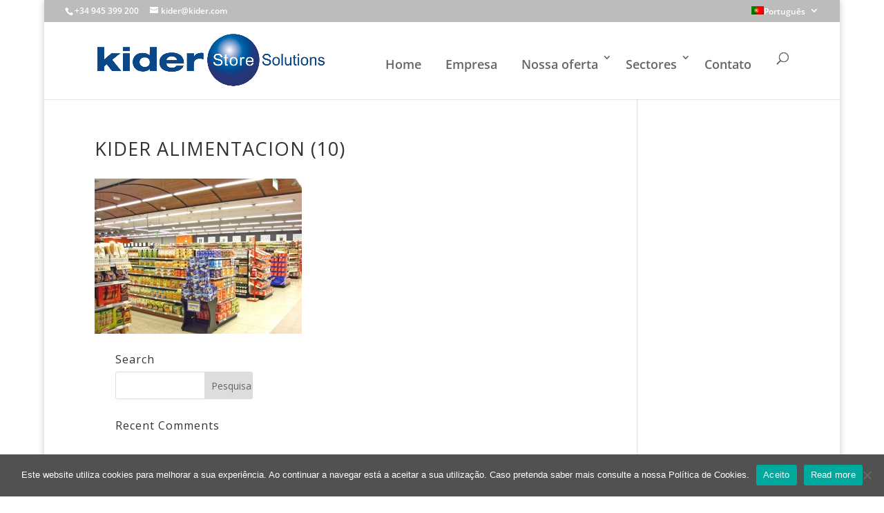

--- FILE ---
content_type: text/html; charset=utf-8
request_url: https://www.google.com/recaptcha/api2/anchor?ar=1&k=6LeLi7oUAAAAAOVMeaZZzLD8cXbPid_0_QEbvWI3&co=aHR0cHM6Ly93d3cua2lkZXIuY29tOjQ0Mw..&hl=en&v=PoyoqOPhxBO7pBk68S4YbpHZ&size=invisible&anchor-ms=20000&execute-ms=30000&cb=5efk4fi22ddp
body_size: 48909
content:
<!DOCTYPE HTML><html dir="ltr" lang="en"><head><meta http-equiv="Content-Type" content="text/html; charset=UTF-8">
<meta http-equiv="X-UA-Compatible" content="IE=edge">
<title>reCAPTCHA</title>
<style type="text/css">
/* cyrillic-ext */
@font-face {
  font-family: 'Roboto';
  font-style: normal;
  font-weight: 400;
  font-stretch: 100%;
  src: url(//fonts.gstatic.com/s/roboto/v48/KFO7CnqEu92Fr1ME7kSn66aGLdTylUAMa3GUBHMdazTgWw.woff2) format('woff2');
  unicode-range: U+0460-052F, U+1C80-1C8A, U+20B4, U+2DE0-2DFF, U+A640-A69F, U+FE2E-FE2F;
}
/* cyrillic */
@font-face {
  font-family: 'Roboto';
  font-style: normal;
  font-weight: 400;
  font-stretch: 100%;
  src: url(//fonts.gstatic.com/s/roboto/v48/KFO7CnqEu92Fr1ME7kSn66aGLdTylUAMa3iUBHMdazTgWw.woff2) format('woff2');
  unicode-range: U+0301, U+0400-045F, U+0490-0491, U+04B0-04B1, U+2116;
}
/* greek-ext */
@font-face {
  font-family: 'Roboto';
  font-style: normal;
  font-weight: 400;
  font-stretch: 100%;
  src: url(//fonts.gstatic.com/s/roboto/v48/KFO7CnqEu92Fr1ME7kSn66aGLdTylUAMa3CUBHMdazTgWw.woff2) format('woff2');
  unicode-range: U+1F00-1FFF;
}
/* greek */
@font-face {
  font-family: 'Roboto';
  font-style: normal;
  font-weight: 400;
  font-stretch: 100%;
  src: url(//fonts.gstatic.com/s/roboto/v48/KFO7CnqEu92Fr1ME7kSn66aGLdTylUAMa3-UBHMdazTgWw.woff2) format('woff2');
  unicode-range: U+0370-0377, U+037A-037F, U+0384-038A, U+038C, U+038E-03A1, U+03A3-03FF;
}
/* math */
@font-face {
  font-family: 'Roboto';
  font-style: normal;
  font-weight: 400;
  font-stretch: 100%;
  src: url(//fonts.gstatic.com/s/roboto/v48/KFO7CnqEu92Fr1ME7kSn66aGLdTylUAMawCUBHMdazTgWw.woff2) format('woff2');
  unicode-range: U+0302-0303, U+0305, U+0307-0308, U+0310, U+0312, U+0315, U+031A, U+0326-0327, U+032C, U+032F-0330, U+0332-0333, U+0338, U+033A, U+0346, U+034D, U+0391-03A1, U+03A3-03A9, U+03B1-03C9, U+03D1, U+03D5-03D6, U+03F0-03F1, U+03F4-03F5, U+2016-2017, U+2034-2038, U+203C, U+2040, U+2043, U+2047, U+2050, U+2057, U+205F, U+2070-2071, U+2074-208E, U+2090-209C, U+20D0-20DC, U+20E1, U+20E5-20EF, U+2100-2112, U+2114-2115, U+2117-2121, U+2123-214F, U+2190, U+2192, U+2194-21AE, U+21B0-21E5, U+21F1-21F2, U+21F4-2211, U+2213-2214, U+2216-22FF, U+2308-230B, U+2310, U+2319, U+231C-2321, U+2336-237A, U+237C, U+2395, U+239B-23B7, U+23D0, U+23DC-23E1, U+2474-2475, U+25AF, U+25B3, U+25B7, U+25BD, U+25C1, U+25CA, U+25CC, U+25FB, U+266D-266F, U+27C0-27FF, U+2900-2AFF, U+2B0E-2B11, U+2B30-2B4C, U+2BFE, U+3030, U+FF5B, U+FF5D, U+1D400-1D7FF, U+1EE00-1EEFF;
}
/* symbols */
@font-face {
  font-family: 'Roboto';
  font-style: normal;
  font-weight: 400;
  font-stretch: 100%;
  src: url(//fonts.gstatic.com/s/roboto/v48/KFO7CnqEu92Fr1ME7kSn66aGLdTylUAMaxKUBHMdazTgWw.woff2) format('woff2');
  unicode-range: U+0001-000C, U+000E-001F, U+007F-009F, U+20DD-20E0, U+20E2-20E4, U+2150-218F, U+2190, U+2192, U+2194-2199, U+21AF, U+21E6-21F0, U+21F3, U+2218-2219, U+2299, U+22C4-22C6, U+2300-243F, U+2440-244A, U+2460-24FF, U+25A0-27BF, U+2800-28FF, U+2921-2922, U+2981, U+29BF, U+29EB, U+2B00-2BFF, U+4DC0-4DFF, U+FFF9-FFFB, U+10140-1018E, U+10190-1019C, U+101A0, U+101D0-101FD, U+102E0-102FB, U+10E60-10E7E, U+1D2C0-1D2D3, U+1D2E0-1D37F, U+1F000-1F0FF, U+1F100-1F1AD, U+1F1E6-1F1FF, U+1F30D-1F30F, U+1F315, U+1F31C, U+1F31E, U+1F320-1F32C, U+1F336, U+1F378, U+1F37D, U+1F382, U+1F393-1F39F, U+1F3A7-1F3A8, U+1F3AC-1F3AF, U+1F3C2, U+1F3C4-1F3C6, U+1F3CA-1F3CE, U+1F3D4-1F3E0, U+1F3ED, U+1F3F1-1F3F3, U+1F3F5-1F3F7, U+1F408, U+1F415, U+1F41F, U+1F426, U+1F43F, U+1F441-1F442, U+1F444, U+1F446-1F449, U+1F44C-1F44E, U+1F453, U+1F46A, U+1F47D, U+1F4A3, U+1F4B0, U+1F4B3, U+1F4B9, U+1F4BB, U+1F4BF, U+1F4C8-1F4CB, U+1F4D6, U+1F4DA, U+1F4DF, U+1F4E3-1F4E6, U+1F4EA-1F4ED, U+1F4F7, U+1F4F9-1F4FB, U+1F4FD-1F4FE, U+1F503, U+1F507-1F50B, U+1F50D, U+1F512-1F513, U+1F53E-1F54A, U+1F54F-1F5FA, U+1F610, U+1F650-1F67F, U+1F687, U+1F68D, U+1F691, U+1F694, U+1F698, U+1F6AD, U+1F6B2, U+1F6B9-1F6BA, U+1F6BC, U+1F6C6-1F6CF, U+1F6D3-1F6D7, U+1F6E0-1F6EA, U+1F6F0-1F6F3, U+1F6F7-1F6FC, U+1F700-1F7FF, U+1F800-1F80B, U+1F810-1F847, U+1F850-1F859, U+1F860-1F887, U+1F890-1F8AD, U+1F8B0-1F8BB, U+1F8C0-1F8C1, U+1F900-1F90B, U+1F93B, U+1F946, U+1F984, U+1F996, U+1F9E9, U+1FA00-1FA6F, U+1FA70-1FA7C, U+1FA80-1FA89, U+1FA8F-1FAC6, U+1FACE-1FADC, U+1FADF-1FAE9, U+1FAF0-1FAF8, U+1FB00-1FBFF;
}
/* vietnamese */
@font-face {
  font-family: 'Roboto';
  font-style: normal;
  font-weight: 400;
  font-stretch: 100%;
  src: url(//fonts.gstatic.com/s/roboto/v48/KFO7CnqEu92Fr1ME7kSn66aGLdTylUAMa3OUBHMdazTgWw.woff2) format('woff2');
  unicode-range: U+0102-0103, U+0110-0111, U+0128-0129, U+0168-0169, U+01A0-01A1, U+01AF-01B0, U+0300-0301, U+0303-0304, U+0308-0309, U+0323, U+0329, U+1EA0-1EF9, U+20AB;
}
/* latin-ext */
@font-face {
  font-family: 'Roboto';
  font-style: normal;
  font-weight: 400;
  font-stretch: 100%;
  src: url(//fonts.gstatic.com/s/roboto/v48/KFO7CnqEu92Fr1ME7kSn66aGLdTylUAMa3KUBHMdazTgWw.woff2) format('woff2');
  unicode-range: U+0100-02BA, U+02BD-02C5, U+02C7-02CC, U+02CE-02D7, U+02DD-02FF, U+0304, U+0308, U+0329, U+1D00-1DBF, U+1E00-1E9F, U+1EF2-1EFF, U+2020, U+20A0-20AB, U+20AD-20C0, U+2113, U+2C60-2C7F, U+A720-A7FF;
}
/* latin */
@font-face {
  font-family: 'Roboto';
  font-style: normal;
  font-weight: 400;
  font-stretch: 100%;
  src: url(//fonts.gstatic.com/s/roboto/v48/KFO7CnqEu92Fr1ME7kSn66aGLdTylUAMa3yUBHMdazQ.woff2) format('woff2');
  unicode-range: U+0000-00FF, U+0131, U+0152-0153, U+02BB-02BC, U+02C6, U+02DA, U+02DC, U+0304, U+0308, U+0329, U+2000-206F, U+20AC, U+2122, U+2191, U+2193, U+2212, U+2215, U+FEFF, U+FFFD;
}
/* cyrillic-ext */
@font-face {
  font-family: 'Roboto';
  font-style: normal;
  font-weight: 500;
  font-stretch: 100%;
  src: url(//fonts.gstatic.com/s/roboto/v48/KFO7CnqEu92Fr1ME7kSn66aGLdTylUAMa3GUBHMdazTgWw.woff2) format('woff2');
  unicode-range: U+0460-052F, U+1C80-1C8A, U+20B4, U+2DE0-2DFF, U+A640-A69F, U+FE2E-FE2F;
}
/* cyrillic */
@font-face {
  font-family: 'Roboto';
  font-style: normal;
  font-weight: 500;
  font-stretch: 100%;
  src: url(//fonts.gstatic.com/s/roboto/v48/KFO7CnqEu92Fr1ME7kSn66aGLdTylUAMa3iUBHMdazTgWw.woff2) format('woff2');
  unicode-range: U+0301, U+0400-045F, U+0490-0491, U+04B0-04B1, U+2116;
}
/* greek-ext */
@font-face {
  font-family: 'Roboto';
  font-style: normal;
  font-weight: 500;
  font-stretch: 100%;
  src: url(//fonts.gstatic.com/s/roboto/v48/KFO7CnqEu92Fr1ME7kSn66aGLdTylUAMa3CUBHMdazTgWw.woff2) format('woff2');
  unicode-range: U+1F00-1FFF;
}
/* greek */
@font-face {
  font-family: 'Roboto';
  font-style: normal;
  font-weight: 500;
  font-stretch: 100%;
  src: url(//fonts.gstatic.com/s/roboto/v48/KFO7CnqEu92Fr1ME7kSn66aGLdTylUAMa3-UBHMdazTgWw.woff2) format('woff2');
  unicode-range: U+0370-0377, U+037A-037F, U+0384-038A, U+038C, U+038E-03A1, U+03A3-03FF;
}
/* math */
@font-face {
  font-family: 'Roboto';
  font-style: normal;
  font-weight: 500;
  font-stretch: 100%;
  src: url(//fonts.gstatic.com/s/roboto/v48/KFO7CnqEu92Fr1ME7kSn66aGLdTylUAMawCUBHMdazTgWw.woff2) format('woff2');
  unicode-range: U+0302-0303, U+0305, U+0307-0308, U+0310, U+0312, U+0315, U+031A, U+0326-0327, U+032C, U+032F-0330, U+0332-0333, U+0338, U+033A, U+0346, U+034D, U+0391-03A1, U+03A3-03A9, U+03B1-03C9, U+03D1, U+03D5-03D6, U+03F0-03F1, U+03F4-03F5, U+2016-2017, U+2034-2038, U+203C, U+2040, U+2043, U+2047, U+2050, U+2057, U+205F, U+2070-2071, U+2074-208E, U+2090-209C, U+20D0-20DC, U+20E1, U+20E5-20EF, U+2100-2112, U+2114-2115, U+2117-2121, U+2123-214F, U+2190, U+2192, U+2194-21AE, U+21B0-21E5, U+21F1-21F2, U+21F4-2211, U+2213-2214, U+2216-22FF, U+2308-230B, U+2310, U+2319, U+231C-2321, U+2336-237A, U+237C, U+2395, U+239B-23B7, U+23D0, U+23DC-23E1, U+2474-2475, U+25AF, U+25B3, U+25B7, U+25BD, U+25C1, U+25CA, U+25CC, U+25FB, U+266D-266F, U+27C0-27FF, U+2900-2AFF, U+2B0E-2B11, U+2B30-2B4C, U+2BFE, U+3030, U+FF5B, U+FF5D, U+1D400-1D7FF, U+1EE00-1EEFF;
}
/* symbols */
@font-face {
  font-family: 'Roboto';
  font-style: normal;
  font-weight: 500;
  font-stretch: 100%;
  src: url(//fonts.gstatic.com/s/roboto/v48/KFO7CnqEu92Fr1ME7kSn66aGLdTylUAMaxKUBHMdazTgWw.woff2) format('woff2');
  unicode-range: U+0001-000C, U+000E-001F, U+007F-009F, U+20DD-20E0, U+20E2-20E4, U+2150-218F, U+2190, U+2192, U+2194-2199, U+21AF, U+21E6-21F0, U+21F3, U+2218-2219, U+2299, U+22C4-22C6, U+2300-243F, U+2440-244A, U+2460-24FF, U+25A0-27BF, U+2800-28FF, U+2921-2922, U+2981, U+29BF, U+29EB, U+2B00-2BFF, U+4DC0-4DFF, U+FFF9-FFFB, U+10140-1018E, U+10190-1019C, U+101A0, U+101D0-101FD, U+102E0-102FB, U+10E60-10E7E, U+1D2C0-1D2D3, U+1D2E0-1D37F, U+1F000-1F0FF, U+1F100-1F1AD, U+1F1E6-1F1FF, U+1F30D-1F30F, U+1F315, U+1F31C, U+1F31E, U+1F320-1F32C, U+1F336, U+1F378, U+1F37D, U+1F382, U+1F393-1F39F, U+1F3A7-1F3A8, U+1F3AC-1F3AF, U+1F3C2, U+1F3C4-1F3C6, U+1F3CA-1F3CE, U+1F3D4-1F3E0, U+1F3ED, U+1F3F1-1F3F3, U+1F3F5-1F3F7, U+1F408, U+1F415, U+1F41F, U+1F426, U+1F43F, U+1F441-1F442, U+1F444, U+1F446-1F449, U+1F44C-1F44E, U+1F453, U+1F46A, U+1F47D, U+1F4A3, U+1F4B0, U+1F4B3, U+1F4B9, U+1F4BB, U+1F4BF, U+1F4C8-1F4CB, U+1F4D6, U+1F4DA, U+1F4DF, U+1F4E3-1F4E6, U+1F4EA-1F4ED, U+1F4F7, U+1F4F9-1F4FB, U+1F4FD-1F4FE, U+1F503, U+1F507-1F50B, U+1F50D, U+1F512-1F513, U+1F53E-1F54A, U+1F54F-1F5FA, U+1F610, U+1F650-1F67F, U+1F687, U+1F68D, U+1F691, U+1F694, U+1F698, U+1F6AD, U+1F6B2, U+1F6B9-1F6BA, U+1F6BC, U+1F6C6-1F6CF, U+1F6D3-1F6D7, U+1F6E0-1F6EA, U+1F6F0-1F6F3, U+1F6F7-1F6FC, U+1F700-1F7FF, U+1F800-1F80B, U+1F810-1F847, U+1F850-1F859, U+1F860-1F887, U+1F890-1F8AD, U+1F8B0-1F8BB, U+1F8C0-1F8C1, U+1F900-1F90B, U+1F93B, U+1F946, U+1F984, U+1F996, U+1F9E9, U+1FA00-1FA6F, U+1FA70-1FA7C, U+1FA80-1FA89, U+1FA8F-1FAC6, U+1FACE-1FADC, U+1FADF-1FAE9, U+1FAF0-1FAF8, U+1FB00-1FBFF;
}
/* vietnamese */
@font-face {
  font-family: 'Roboto';
  font-style: normal;
  font-weight: 500;
  font-stretch: 100%;
  src: url(//fonts.gstatic.com/s/roboto/v48/KFO7CnqEu92Fr1ME7kSn66aGLdTylUAMa3OUBHMdazTgWw.woff2) format('woff2');
  unicode-range: U+0102-0103, U+0110-0111, U+0128-0129, U+0168-0169, U+01A0-01A1, U+01AF-01B0, U+0300-0301, U+0303-0304, U+0308-0309, U+0323, U+0329, U+1EA0-1EF9, U+20AB;
}
/* latin-ext */
@font-face {
  font-family: 'Roboto';
  font-style: normal;
  font-weight: 500;
  font-stretch: 100%;
  src: url(//fonts.gstatic.com/s/roboto/v48/KFO7CnqEu92Fr1ME7kSn66aGLdTylUAMa3KUBHMdazTgWw.woff2) format('woff2');
  unicode-range: U+0100-02BA, U+02BD-02C5, U+02C7-02CC, U+02CE-02D7, U+02DD-02FF, U+0304, U+0308, U+0329, U+1D00-1DBF, U+1E00-1E9F, U+1EF2-1EFF, U+2020, U+20A0-20AB, U+20AD-20C0, U+2113, U+2C60-2C7F, U+A720-A7FF;
}
/* latin */
@font-face {
  font-family: 'Roboto';
  font-style: normal;
  font-weight: 500;
  font-stretch: 100%;
  src: url(//fonts.gstatic.com/s/roboto/v48/KFO7CnqEu92Fr1ME7kSn66aGLdTylUAMa3yUBHMdazQ.woff2) format('woff2');
  unicode-range: U+0000-00FF, U+0131, U+0152-0153, U+02BB-02BC, U+02C6, U+02DA, U+02DC, U+0304, U+0308, U+0329, U+2000-206F, U+20AC, U+2122, U+2191, U+2193, U+2212, U+2215, U+FEFF, U+FFFD;
}
/* cyrillic-ext */
@font-face {
  font-family: 'Roboto';
  font-style: normal;
  font-weight: 900;
  font-stretch: 100%;
  src: url(//fonts.gstatic.com/s/roboto/v48/KFO7CnqEu92Fr1ME7kSn66aGLdTylUAMa3GUBHMdazTgWw.woff2) format('woff2');
  unicode-range: U+0460-052F, U+1C80-1C8A, U+20B4, U+2DE0-2DFF, U+A640-A69F, U+FE2E-FE2F;
}
/* cyrillic */
@font-face {
  font-family: 'Roboto';
  font-style: normal;
  font-weight: 900;
  font-stretch: 100%;
  src: url(//fonts.gstatic.com/s/roboto/v48/KFO7CnqEu92Fr1ME7kSn66aGLdTylUAMa3iUBHMdazTgWw.woff2) format('woff2');
  unicode-range: U+0301, U+0400-045F, U+0490-0491, U+04B0-04B1, U+2116;
}
/* greek-ext */
@font-face {
  font-family: 'Roboto';
  font-style: normal;
  font-weight: 900;
  font-stretch: 100%;
  src: url(//fonts.gstatic.com/s/roboto/v48/KFO7CnqEu92Fr1ME7kSn66aGLdTylUAMa3CUBHMdazTgWw.woff2) format('woff2');
  unicode-range: U+1F00-1FFF;
}
/* greek */
@font-face {
  font-family: 'Roboto';
  font-style: normal;
  font-weight: 900;
  font-stretch: 100%;
  src: url(//fonts.gstatic.com/s/roboto/v48/KFO7CnqEu92Fr1ME7kSn66aGLdTylUAMa3-UBHMdazTgWw.woff2) format('woff2');
  unicode-range: U+0370-0377, U+037A-037F, U+0384-038A, U+038C, U+038E-03A1, U+03A3-03FF;
}
/* math */
@font-face {
  font-family: 'Roboto';
  font-style: normal;
  font-weight: 900;
  font-stretch: 100%;
  src: url(//fonts.gstatic.com/s/roboto/v48/KFO7CnqEu92Fr1ME7kSn66aGLdTylUAMawCUBHMdazTgWw.woff2) format('woff2');
  unicode-range: U+0302-0303, U+0305, U+0307-0308, U+0310, U+0312, U+0315, U+031A, U+0326-0327, U+032C, U+032F-0330, U+0332-0333, U+0338, U+033A, U+0346, U+034D, U+0391-03A1, U+03A3-03A9, U+03B1-03C9, U+03D1, U+03D5-03D6, U+03F0-03F1, U+03F4-03F5, U+2016-2017, U+2034-2038, U+203C, U+2040, U+2043, U+2047, U+2050, U+2057, U+205F, U+2070-2071, U+2074-208E, U+2090-209C, U+20D0-20DC, U+20E1, U+20E5-20EF, U+2100-2112, U+2114-2115, U+2117-2121, U+2123-214F, U+2190, U+2192, U+2194-21AE, U+21B0-21E5, U+21F1-21F2, U+21F4-2211, U+2213-2214, U+2216-22FF, U+2308-230B, U+2310, U+2319, U+231C-2321, U+2336-237A, U+237C, U+2395, U+239B-23B7, U+23D0, U+23DC-23E1, U+2474-2475, U+25AF, U+25B3, U+25B7, U+25BD, U+25C1, U+25CA, U+25CC, U+25FB, U+266D-266F, U+27C0-27FF, U+2900-2AFF, U+2B0E-2B11, U+2B30-2B4C, U+2BFE, U+3030, U+FF5B, U+FF5D, U+1D400-1D7FF, U+1EE00-1EEFF;
}
/* symbols */
@font-face {
  font-family: 'Roboto';
  font-style: normal;
  font-weight: 900;
  font-stretch: 100%;
  src: url(//fonts.gstatic.com/s/roboto/v48/KFO7CnqEu92Fr1ME7kSn66aGLdTylUAMaxKUBHMdazTgWw.woff2) format('woff2');
  unicode-range: U+0001-000C, U+000E-001F, U+007F-009F, U+20DD-20E0, U+20E2-20E4, U+2150-218F, U+2190, U+2192, U+2194-2199, U+21AF, U+21E6-21F0, U+21F3, U+2218-2219, U+2299, U+22C4-22C6, U+2300-243F, U+2440-244A, U+2460-24FF, U+25A0-27BF, U+2800-28FF, U+2921-2922, U+2981, U+29BF, U+29EB, U+2B00-2BFF, U+4DC0-4DFF, U+FFF9-FFFB, U+10140-1018E, U+10190-1019C, U+101A0, U+101D0-101FD, U+102E0-102FB, U+10E60-10E7E, U+1D2C0-1D2D3, U+1D2E0-1D37F, U+1F000-1F0FF, U+1F100-1F1AD, U+1F1E6-1F1FF, U+1F30D-1F30F, U+1F315, U+1F31C, U+1F31E, U+1F320-1F32C, U+1F336, U+1F378, U+1F37D, U+1F382, U+1F393-1F39F, U+1F3A7-1F3A8, U+1F3AC-1F3AF, U+1F3C2, U+1F3C4-1F3C6, U+1F3CA-1F3CE, U+1F3D4-1F3E0, U+1F3ED, U+1F3F1-1F3F3, U+1F3F5-1F3F7, U+1F408, U+1F415, U+1F41F, U+1F426, U+1F43F, U+1F441-1F442, U+1F444, U+1F446-1F449, U+1F44C-1F44E, U+1F453, U+1F46A, U+1F47D, U+1F4A3, U+1F4B0, U+1F4B3, U+1F4B9, U+1F4BB, U+1F4BF, U+1F4C8-1F4CB, U+1F4D6, U+1F4DA, U+1F4DF, U+1F4E3-1F4E6, U+1F4EA-1F4ED, U+1F4F7, U+1F4F9-1F4FB, U+1F4FD-1F4FE, U+1F503, U+1F507-1F50B, U+1F50D, U+1F512-1F513, U+1F53E-1F54A, U+1F54F-1F5FA, U+1F610, U+1F650-1F67F, U+1F687, U+1F68D, U+1F691, U+1F694, U+1F698, U+1F6AD, U+1F6B2, U+1F6B9-1F6BA, U+1F6BC, U+1F6C6-1F6CF, U+1F6D3-1F6D7, U+1F6E0-1F6EA, U+1F6F0-1F6F3, U+1F6F7-1F6FC, U+1F700-1F7FF, U+1F800-1F80B, U+1F810-1F847, U+1F850-1F859, U+1F860-1F887, U+1F890-1F8AD, U+1F8B0-1F8BB, U+1F8C0-1F8C1, U+1F900-1F90B, U+1F93B, U+1F946, U+1F984, U+1F996, U+1F9E9, U+1FA00-1FA6F, U+1FA70-1FA7C, U+1FA80-1FA89, U+1FA8F-1FAC6, U+1FACE-1FADC, U+1FADF-1FAE9, U+1FAF0-1FAF8, U+1FB00-1FBFF;
}
/* vietnamese */
@font-face {
  font-family: 'Roboto';
  font-style: normal;
  font-weight: 900;
  font-stretch: 100%;
  src: url(//fonts.gstatic.com/s/roboto/v48/KFO7CnqEu92Fr1ME7kSn66aGLdTylUAMa3OUBHMdazTgWw.woff2) format('woff2');
  unicode-range: U+0102-0103, U+0110-0111, U+0128-0129, U+0168-0169, U+01A0-01A1, U+01AF-01B0, U+0300-0301, U+0303-0304, U+0308-0309, U+0323, U+0329, U+1EA0-1EF9, U+20AB;
}
/* latin-ext */
@font-face {
  font-family: 'Roboto';
  font-style: normal;
  font-weight: 900;
  font-stretch: 100%;
  src: url(//fonts.gstatic.com/s/roboto/v48/KFO7CnqEu92Fr1ME7kSn66aGLdTylUAMa3KUBHMdazTgWw.woff2) format('woff2');
  unicode-range: U+0100-02BA, U+02BD-02C5, U+02C7-02CC, U+02CE-02D7, U+02DD-02FF, U+0304, U+0308, U+0329, U+1D00-1DBF, U+1E00-1E9F, U+1EF2-1EFF, U+2020, U+20A0-20AB, U+20AD-20C0, U+2113, U+2C60-2C7F, U+A720-A7FF;
}
/* latin */
@font-face {
  font-family: 'Roboto';
  font-style: normal;
  font-weight: 900;
  font-stretch: 100%;
  src: url(//fonts.gstatic.com/s/roboto/v48/KFO7CnqEu92Fr1ME7kSn66aGLdTylUAMa3yUBHMdazQ.woff2) format('woff2');
  unicode-range: U+0000-00FF, U+0131, U+0152-0153, U+02BB-02BC, U+02C6, U+02DA, U+02DC, U+0304, U+0308, U+0329, U+2000-206F, U+20AC, U+2122, U+2191, U+2193, U+2212, U+2215, U+FEFF, U+FFFD;
}

</style>
<link rel="stylesheet" type="text/css" href="https://www.gstatic.com/recaptcha/releases/PoyoqOPhxBO7pBk68S4YbpHZ/styles__ltr.css">
<script nonce="XuGeS5-HgrgSp4-5td3m8A" type="text/javascript">window['__recaptcha_api'] = 'https://www.google.com/recaptcha/api2/';</script>
<script type="text/javascript" src="https://www.gstatic.com/recaptcha/releases/PoyoqOPhxBO7pBk68S4YbpHZ/recaptcha__en.js" nonce="XuGeS5-HgrgSp4-5td3m8A">
      
    </script></head>
<body><div id="rc-anchor-alert" class="rc-anchor-alert"></div>
<input type="hidden" id="recaptcha-token" value="[base64]">
<script type="text/javascript" nonce="XuGeS5-HgrgSp4-5td3m8A">
      recaptcha.anchor.Main.init("[\x22ainput\x22,[\x22bgdata\x22,\x22\x22,\[base64]/[base64]/[base64]/KE4oMTI0LHYsdi5HKSxMWihsLHYpKTpOKDEyNCx2LGwpLFYpLHYpLFQpKSxGKDE3MSx2KX0scjc9ZnVuY3Rpb24obCl7cmV0dXJuIGx9LEM9ZnVuY3Rpb24obCxWLHYpe04odixsLFYpLFZbYWtdPTI3OTZ9LG49ZnVuY3Rpb24obCxWKXtWLlg9KChWLlg/[base64]/[base64]/[base64]/[base64]/[base64]/[base64]/[base64]/[base64]/[base64]/[base64]/[base64]\\u003d\x22,\[base64]\\u003d\x22,\x22wrN4H8Khwp/CrhMcVsOJw7EzwqDDjQbCmsOSPcKlE8ObE0/DsTrCmMOKw7zCqC4wecOow7jCl8O2KXXDusOrwrYDwpjDlsODEsOSw6jCtsKXwqXCrMO8w47Cq8OHZ8Oow6/Dr1J2IkHChMK5w5TDosOoMSY1EcKlZkx9wr8ww6rDtcOGwrPCo2jCpVIDw6lPM8KaLsO6QMKLwqkAw7bDsVAaw7lMw6/CvsKvw6oUw7ZbwqbDjsKLWjgywrRzPMKJbsOvdMOQeDTDnSg5SsOxwqbCnsO9wr0ZwowYwrBWwqF+wrUVRUfDhiFjUinCp8KKw5EjAsOXwroGw5rCszbCtRNbw4nCuMOHwrk7w4ckMMOMwps8NVNHc8KxSBzDuSLCp8Omwr5Kwp1kwr7CuUjCsisuTkA4IsO/[base64]/CuMOSKRrCmsK8HMKawr/CqFhAQcK9I8O/QsKhGsOow6jCgF/CgMKeYnUFwrpzC8O9BW0TJ8KzM8O1w5rDt8Kmw4HCpcOYF8KQbBJBw6jCvMKJw6hswpbDh3LCgsOcwrHCt1nCmy7DtFwNw5XCr0V8w7PCsRzDonh7wqfDgHnDnMOYcF/CncO3wqVja8K5MnArEsKmw659w53Dv8KJw5jCgTQrb8O0w7HDlcKJwqxCwroxVMKNSVXDr1DDuMKXwp/Cv8K6wpZVwoXDsG/CsBvCmMK+w5BqRHFIS2HCln7CiwPCscKpwqHDucORDsORVMOzwpkEO8KLwoBlw5tlwpBLwpJ6K8OOw4DCkjHCv8KHcWc+JcKFwobDiQdNwpNKccKTEsOTbyzCkUBMMEPCjTR/w4Y8UcKuA8Kyw5zDqX3CvgLDpMKrRMO1wrDCtUTCkkzCoHbCjSpKLMKcwr/CjA8FwqFPw4DCl0dQC0wqFDArwpzDswPDlcOHWi3CqcOeSCRWwqItwolawp9wwojDlkwZw5/DvgHCj8OfJFvCoAIDwqjChAgLJ1TCrREwYMOqUkbCkFg7w4rDusKawpgDZWXCgUMbDsKwC8O/wrPDohTCqHvDr8O4VMKfw6TChcOrw4Z/BQ/Dk8KOWsKxw6Z1NMONw6QGwqrCi8K6AMKPw5UGw5slb8O9ZFDCo8OBwo9Tw5zCgsK0w6nDl8OPKRXDjsKqLwvCtWDCuVbChMKHw7UyasOXRnhPGwl4N38jw4PCsRc8w7LDumvDg8Oiwo8tw77Cq34xNxnDqHsRCUPDpQgrw5oOBy3CtcOZwo/[base64]/Ck2HDucO3w61HLyDDsMKJwpEMch/DrMOmL8Omd8OHw7Mkw7IjAjPDhMOnC8KzI8Ogdj3DtU9swoXCrMOeFh3Dt2DCkXRew7XCtnJCe8OxYsOTw6PCnwU1wq3ClR7CtljCnT7DsVDCvCfDscKcwpYXUsKsfHzCqBfCscO8f8OucnLCuW7CvmfDvQjCr8OjKwl7wqxRw5fDgcO6w4/DlTLDusOewq/CjsKjfynDojzDkcK3IcK+VMOTWMK3dcKSw4/DssODw70dfAPCnxTCoMKHbsKdwrnCosO8NlwFccOjw7pgUTgFwo5PGhfCmsOPMcKJw4M6RsK9w74Nw53DlsKww7HDs8KOwqXDrsOUF2fCqQZ8wpvCkyHDqibCuMKsWsKSw4JLfcKYw4dJLcOjw6h1IWcOw7gUwrTCj8KMwrbDs8OHR08pTMO2w7/CmHTClsKFX8KfwobCsMO/w7fChSbDi8ORwpVEKMO6B14LGsOnKULDtV45SsOYNMK5wrZUP8O5wpzCmRkqAkoFw5ALwqrDk8OUworCtsK4VyFlT8KPw50mwoDCjFJ7V8KrwqHCmMOzNzBcO8OCw4l0wpLCuMKrA3jCs3rCpMK2w4dkw5LDqsKjZsK7FC3DksOqPmPCmcO/wrHCk8Kwwphvw7PCp8KuS8KHS8KHQlrDjcO8ZcKbwqwwQARew57DlsOwMkMQO8Ojw4w5wrbChcOhCsOQw6URw5opX2dgw7Fsw5RnAhlGw78Mwp7Cs8KXwqrCs8OPMhrDqmHDqcOkw4MGwrpxwrw/w6s1w457wr3Dm8OtQ8KnScOSXEsLwqjDhMKkw5bCqsOBwr5Uw77CscOSZQACEcKzJsODMGkNwqDDicOfEsOFQBAHw63CiEHCs0RND8KWeQ8cwqbDksKNw4jDkWRewrs/[base64]/Cv8OzUMKiwqkPwq/CosKhQTfCjVdYWMK1wq7CoD7CuUAdQWDDqMKWY1DCvGbCqcOBBG0aHnnDpzbCjsKeWzTDjU/[base64]/DqiHCocOADMOYwpgoOn7Ci8KxS8ODUsOVfcOmc8KpCsK9wr3Dtmluw6d7Rmcdwot5wpIUGVsEIMOQD8OSw5/[base64]/Dj8KzWMKDLwklw7MnwojCn8OaP8Oewp/Ct8KLwqPCviAMFsKZw64cQjhDwrLCsx/DliTCtMO9cEzCoDnCrcKmVz9cQDY5UsK4w6tHwoNyJQ3DnzEyw5LCoiETwqXChgrCs8OGaRNLw4A2LGp8w6BxdcKHXsK2w6MsJsO8GijCl3xNFDHDocOVA8KUcE41dCDCrMOXbl/DriHClyTCq0M7wpDCucKyIMOyw5XDmcOkw5LDhGwGw6LCrQDDkgXCrSgkw5IDw4jDgsOSw67DrcONZ8O5w5nDnsOmwrnCvmV5ajXClMKBScOAwp5yZSQ5w5FQTWTDvMOawrLDusO3L1bCvBDDnEjCvsOEwrouYgTDsMOowq95w7PDj3gmFsK/w4EiNDvDjnhcwr3Cl8OYIMKrW8KBwpsHZ8K+wqLDr8OQw5w1TsKrw6zDjx1pQ8KewpvCtVPCncOTCX1OYsO4P8Ojw55lKMOUwoJ2R2Riw64jwph5w6TCihzDtMKSNmt4wpQcw7YiwoUew6JAJ8KpTcO+esOXwoA8w74iwq/DpkNlwoxrw5vCnQ3CoWkpehY5w4VRdMKhwr/CpcOowr7DkMK+w40XwrNowohSw4Akwp3Din7DgcKNOMKzOnxlTMOzwrhpXsK7CQh9P8O/[base64]/DhCDDkVbCvlotLMOBPsKqw6nDiMKHUx7DlsKSQ3rDg8OzK8OIDQMHNsOTwoLDgsKTwr3CmFLDmsO7OcK1w6zDlcKNQcKZQMKww4ZeCmtGw4/Cm3/CpsOERVDDiFrCqWgew4XDtSpUI8KHwpnCgGzCuTdLw59MwqbClXDDpAfDl37CscKyAMO8wpJETsKgKAjDpcOdw5nDq30qIcOQwqjDjl7Cun1IFcKjTE3CncKfehvDsDrDisKZTMOvwoh1Qn/CkyvDuRFZw4LDumPDusOYwrQADzhdbiJgdV0nE8O0w44ofnLDkMOEw5XDjcOFw6fDl37CvsKtw4TDhMOlw5kXS1zDoG8mw4/[base64]/S3bCpcODw4ppw5wjwpoHwqjCjz8USCNADh9KRcOlU8O3VMK/wqbCosKKaMO5w65pwqNCw5tsGATCqhIwTSPCvgjCl8K3wqjDhS9RRMKkw6/[base64]/wr3DkV/DqEDDhcO0w6XCl18ce2sMwpNcOk/DhVXCmzRmY3w2G8KkK8O4woHCnlMoAhLCm8Ksw6TDrAPDksKiw6/CpzFvw45hWsOGGQ9Kd8OnccO4wr3ClQHCokooKm7CksKwMU1ienpJw6TDgMOqMMOAw4kHw4YTIXJiZ8K/RsKgw4zDgsKsG8Kwwpo3woDDuQzDpcOUw5rDkFoMw6U1wrzDqsK+BXIIBcOgJsK/V8O5wr57w5cNKiHDulF/DcO3wpEdw4PDmRXCjCvCszDCuMOWwpXCssOdfzkbWsOhw4LDqMOhw77Cj8OKFD/DjHHDh8KsJMOHw7Qiwo/Cv8Oaw51YwqpgJAAvw4HDj8KNEcOCw6t+wqDDr2rCsQvCsMOMw6/Dg8O+IMK+wo01wrPChcOPwo51wpfDggPDii3Dh0o4wqvCqGrCnyRGR8KrTMOZw71Lw7XDtsOfScKgIkN1JcK+wqDDnsOZw7zDj8KMw57CvcOkZ8KuZz/Dk3bDqsOwwrfCoMKlw5zCisONI8Ogw401dk9pe17CsMKkPMKVw64vw7Nbw5TCgcK1w6kiw7nDnsK1VMKZw4V/w4dmNsOTUhnCvnbCsWJvw4jChcKjHgPCsVUbGm3CncKyRsKMwpcew4/Dh8OvOAhLIcObGnJoRMOMUWPCuAhrw4XCi0tSwp/CmDvCtiEXwpgmwrHDncOawr3Cl0kCW8ORQ8K7cj8ffmrDjlTCqMKQwpzDthkyw5DCicKQO8KdPcKTRsOAw6rDhWvCj8O3w55sw4c0wqbCsCHCkww4DMONw5zCvsKSwrskasO/wr/[base64]/DqMO1IiZBaMKsw7MswpnDpcOBDcKyw5XCvMKNw45kUFlUwprCnQbCv8Kfw6jCh8KHLMO2wo3CvD8ww7DCtH0SwrfCinEzwo0mwpvDlF1twq19w63CksOcZxHDrEXCpQ3CjQ0Ww5rDn1HDhjDDukLDqcK/wpDCi2A5ScKdwp/[base64]/DtsK5TcKnBV3CogTDvxPDvGHDvsO4wpbDrcOww4vCtQRAPyNwXMOhw47CujgJwoMRWFTDsiPDgsKhwrTDlSrCiGrCmcKgwqLCgcK/w5TCliM0fMK7UMKUM2vCixnDvz/Dk8OeRGnCqDsYw79Iw7DDssKTLH1uwqAZw4HCgT3DnHvDt03DrsOHA13CpTQJZ04tw5k5w4fDnMK1Iwlmw4RlNGw+OUg3LGDDu8K7wrHDsQ/DpkVWNTxGwqjDq1LDvxvCmsK2B1zDq8KEYhrCg8KBNj1YPjdqN3NhPRbDoD1Nw6xOwq4PMsOlXMKcwqjDuhZPb8OVaGDCvcKKwq/CncO5wqrDscOsw5/Dl1/DtsOjFMKzwrNsw6PCoHXDmn3DrksMw7dMVcOnPEvDg8Kjw4xFXMK5NkXCpSk2w4/[base64]/[base64]/Ct18Ow53Cr2PDq8Olw4BETcKOaMOXw6/[base64]/bsKHIjDDnF0LEMKnTMOlwpjDnmxVCsObwphGEwXDu8O9wqXDgcO8PElpwqLChH/DuAETw6okw4llwrrCkkMswp4owpRhw4LCjMKxwpcbNQ9NPXVyNHnCuEPCkcOawqk6w6NID8OewoxhRDVbw5Ebw7HDnMKpwpxIBX3DucK2AMO9dcKuw4rClcO3F2fCsT4xYcK1PcOiw5PCm2gmDSYlBMOOV8KlNcKjwoZqwrXCj8KPMznCrsKiwq10wr9Jw5/[base64]/[base64]/[base64]/DvTDCmcKVw4bDo3NQQcKrfcOzbk1KZMO6wqcMwr0wUWvDncOFUXh2O8KnwrLCtQN5w6tJLnsxbBfCtSbCpMO1w47DtcOMFQnDkMKIw7/[base64]/[base64]/DpsOYw53DlkpldHbCrQgWw6vDh8O8HSjCrsORT8KWRsO4wq/CnyBpwqzClBYoE17DtcOqb1ANaBN4wrRfw4JHM8KIdsKadisfOxnDuMKUcAwjwpQ/[base64]/w4xyIEnDtcK0wq3CgEopNcK1OcKnw5UAw6h1JcKyDWfDqDBMZsOew6xPwrZHTGZWwoAyMmDCoDjChMOBw5t1ScO6Z0nDvsOkw57CvgDDqcOGw5nCuMOTVsO/IWvCm8Kgw6PCsiQHZn3DuG/DnTvCo8KFaUdZZMKQeMO5F2xiIBIyw5Jveg/Dn2lTGjltAcOXQQfCicOGwoPDrnQbEsO9VSfCvzzDksKqP0IbwoNMc1jCnUIfw43DiRjDscKGezXCisOCwpklFsOcWMKhWDXDkzsswoLDlQHDucK+w6rCk8O8Okl5wqhjw6k5BcKbEsOgwqnCh31Pw5PCrTVXw7zDql3DtlUwwrg/ScOpUcKIwo42ARfDtgxEHcKXDjfCisK9w58ewqBCw799wpzCiMOTwpDChwTDiCxJEsKCFmFSTmTDhkpEwovCvg7CrMOuHi8pw4pgLkBHw6zCscOjOmzCsXgoE8OBF8KBSMKISMO+wrdcw6fCoCs5b3XDkyHDiiTCgUsYCsO/woBqJ8OpEn4Qwp/Dm8KzFXFrV8KEFcK5wrbDtTjCilp3Mnp8woDCk1jDuGLCnXZcLSBkwrPCk3TDqcO8w7Ahw4d9WmBZw7A8THhzKsOEw4A6w4tCw5FwwqzDmcK/wozDhyPDuB/DnMKJT2V2SmzDgsKPwqnCikXCoHJ8XDvCjcKrR8O0w49hQMKFw63DtMKRBsKOVMKEwpsTw4RHw5lCwpTCvE3CkGUUT8OQw5Z5w7xKC1RHwoQHwqvDosKow67Dk1h9acKCw4LClXROwpbDpMOsbsOLalXCiiHDjg/CtsKKFGvDvMOoTsOzw6lpdg4dRA7DmcOFaCzDsmkjBBtaPRbCgWPDuMKJMsO3PcKBd0PDpCrCrCrDqlttwo0BYsKRYcO7wrPDiUk6DVTCssKqPDNEwrV4w79+wqhjH3U/w64eMU7DoBjCrVhewp/ClsKTwoBpw5LDosOmQngvX8KzXcOSwoQ9ZMOMw5QFC1Icw47CiSx+aMKJWsKfGsONwp4qU8KLw5XCjwknNzkme8OVA8KVw78hd2fDtFYGC8OJwqbCmXvCimdnwo3DkVvClMKdw7fCmSMJVSVdBMOjw7wbH8K1woTDjcKIwqHDjgMOw55fYnxLRsOvw6/CkWJtZsK+wrzCgV1mB2vDiz4LTMOmD8KsazfDr8OIVsKTwrEwwqHDlRXDqwJLPgIcEnnDq8OAHE7Dp8KLNMKQLG59HsK1w5dCZcK8w5Jfw5HCvh/CosKRckPCnRzDsXrDrMKrw51uRMKKwqXDqsO/BsObwofDlcOvw7J7wq7DucO2IhY1w5bDpksYaBfCh8OLJ8KmDAcMYsKnFsK5FAQ+w50tQTzCig3DvlPCmsKZHsOUDsK3w4lndBNYw5NEQcK1V1A/cRrDnMK1w6wRSn1PwoQbw6PChRbDgMOFw7XDnGQFLSYBVUAUw4k1wpJaw4UkAMORQMOTdcKxWmA/[base64]/DtC3DtVxzYMKpEMOFKEVTJMKqWMOWwoJEB8OfUyfDr8ODw4zDucOONWrDoEMsUMKeJ3fDlcOIw68sw7RmPh0BGsKxC8Kzw4/CncOjw5HDiMO0w73ChVfDgcKcw5wEFi/[base64]/CoSDDmXdVwpgbXgAlwpM8wql5TAjCtCJXUcOawowNw6rDjsOzGcKjPMKnw7zDuMO+AEZEw67DqsK6w601wpHCtkDCgcO2wohDwpFIwo/Do8OVw7Y+Tx/CoXg2wqIcw6nDqMObwqVLGXdVwoxgw7HDqTvCu8Oiw6Y/[base64]/[base64]/[base64]/fMKDw71yw7zCksKvwpfCsMKtw7bCmRfCmx/CtcKIIA47TyhmwrPCn1fDiBrCt3DCjMK5w71Hwp8fwpINRGhLLwbDsgp2w7AAw60PwoTDkwTCgCXCrMKvT3dQw6/DpMKYw7zCgQLCvsKFV8OMw7hrwrwYfz1yesK+w4HDvcOxw4DCp8O1J8OxQjjCuzhhwpzCmsOqbcKowrsswql/JsOrw7JKRynCgMOWw7JKY8KfOQbCgcOpViwdfVcJYFnDp3pnExvCq8OaNRNzf8OZCcKJw5jChzHDr8KVwrdEwoXCvU7DvsKKGX7CpcO4acKvDnXDgW7DuWVBwqo1w495wpjDiH7CicO3BXLCisOVQ2/DqQzCjlsew77CnzEmwphyw5/CoWh1wqspM8O2DMKQwrzCjwgOw7bCqsO9UsOAwp9bw54wwq/CtAU+ExfCl1/CqsKLw4jCh1rDtloXcg4LHsKrwrNCwo3DoMKRwpfDhVnCuS8uwo5dV8Kgwr7Dj8KFw6vCgjs2wrZ3NsKWwqnCt8OBWEElw5oKE8O2XsKVw5o5aRDChEEPw5PCtcKcW1sEdy/CucKDBcO3wqfDhsKjN8Kzw6wGFcOoVBjDtWLDssK1UsOKw7zCnsKawrwwQGMrw5hMbxLDosOuw4VLPCrDhDHCusK5wp1HXTQjw67Csxs5wqsBeg3DuMOqwpjCh0dKw7B4w4LCiR/DiClEw5TDhDfDicK4w71EScK3w7/[base64]/c18dwo0QXmIFwoBIwr9GEsOTHsOIw4dnXVnDs1LCiRgdwp/DqsKrwpsVRsKAw43DsxnDsDPCs0laDcKYw5jCjwDCtcOHH8K6ecKVw688w6JtI3lFKk3Ct8O1FhTCnsO0w5HCncKxZ0ApTMK2w6gNw5XCi1xUPiVKwrsvwpEhJn1wQMO9w6NJY37Cjk7CkC8cwpfDisOrwrwPw5TDmBIUw6HCrMKlb8OvI2R/cHUww67Dky/DmGtJfQzDocODccKTw6QCw4xEG8KywovDiETDrzJkwp8JSMKWb8Otw47DklpUwpsmYTDDscO0w4TDgELDtcK1w7hZw7IUNFHClk8mclvDj0XCusKKDsKLLMKTwoXCqMO8wp5TA8ODwoNwckvDp8K8DgzCpB0aLVnDu8Odw4jDtcKPwoB/wpnCqMOZw7pcw4Buw6AAwozCmR9Uw78qwrdSw6szJcOuU8KxOcOjw48XHcO7wo9nDsKuw6BKwo1TwpFEw7vCg8OiCMOmw67CqxccwrpEw5QUQSpWw6HDnMK6wpzDvB7CpcOdYMKZw6EQB8ODwqZTDH7ChMOpwoXCoTzCuMK/[base64]/w6HDs1DDkcKHTcKZw4fCqMKGIh99w4zChHXDmBPDqXZJTcOiMVsrOcOlw4nCocO7OnjCql/DpwTCm8Ojw7Jowq1hZsOmwqjCr8KMw4t8w51ZR8OadXVqwqJwUXzDr8KLWcOlwoXDjVMUOl3DkhDDr8KQw67Ch8OKwq7CqTogw53Dl3XCuMO3w6www73CsBxGR8OcT8KUw6PDv8OqETLDr3BLw5fDpsOMwotEwp/CkEnDqMOzbCkrcQkQZWgPe8KJw77CinNsbMOHw7s4L8KaTnTDssKbwqrCocKWw65gDSEsUHMidDtqUsOow7EuFzTClMOeDsOvw748VmzDvgPCv1zCncKKwq7Dl15qWxQhw6J9Cg/[base64]/asKvwpXCmHgDwqhswofDgxkKwqrCrmArQETCl8O6woIhVsOLw4PCg8OwwotfNgjDt2EKPmEAAMOeAmNDbWLCh8Opcxd3TVNPw7nCg8O/woTCjMOiPldOP8KowrQAwoIzw6vDvsKOGzLDlTF6W8ODdBjCo8KmLj7DgsOdJsKUw7sMwrTDoD/DpEjCsRrChF/CjWfDvcOvOCEwwpB/w74cUcKTVcOVZH5uK0/CpyfDnErDl3LDpTXDkcKxwr4MworCnsK7T0nDiGTDiMKtCTfDiGbDlMK4w58lOsKnB3cZw5XCq03DtwrCvsKLf8Ocw7TCpycIU1nCny7DhF3CsyIUYW7Cm8O3w54ww4nDp8K+XBHCuGVNNW3Dg8KvwpLDslfCosOaGzrDqMO3Glhtw4lLw7LDkcOIbl/CgsO3HSksZ8K8Fy3DljrDqMOKGz7Dqh0qUsKIwqfCgcOnbMOyw4bDqR9Bwpo1wpVYEyfDlcO0LMKvwpJQP1JUIgRlPsKtAzlrfgrDkxtRNjx+wq7CswPCgMKww5TDgMOsw7YvODnCpsKPw4UPZhLDjsKMRAgpwpYCYUx9GMOPw43DncKPw5dtw40NQH/[base64]/[base64]/DhMO8IAplwrghZMKiVF49MSfCsTkeQC4OwooZVxoSfhIjP2IVWQExw540M3fClcO/[base64]/CrQLDkMO1IcORT1tKP8OKDDkMwoHCn8OYw4FsRMKwflHCiDHDsgjChMK3NwtLN8OTw7fCkUfCmMOHwqrDlUN+SSXCrMKgw7HCicOTwqnCoVVkwpHDlMOrwrVSw6oMwpoFAEkHw6/[base64]/CpEsvMMOsw4giQ3vCicOSZ8KrHsKMRsK7N8O5w53CnWnCkVDDmkE9AsKMRMOkL8Ocw6lzJBVXw45GIxJfQ8K7RmsMIMKkVW0nw7rCoT0KIBdmPMOewpYGDFLCjcOlBMO0wpDDsyskQsOjw7I3UcOVOSBUwrZQQi/DgcOyT8K+w6rDhEfDrgoDw7xTY8KrwpDCinJ5d8KcwpN2JcOhwr58w6fCusKuGTnCj8KKW3/Dq3QRw6ozVsKAFMO6DsK2wrwfw7rCiAt3w641w54xw7gswrNBQcK6Gl9Ow71HwqZaKhnCjMOrwqjCjg0Ewrt7f8Onw5/[base64]/[base64]/wo7CvAnCoMKfDC4GIwAIZDzCiMKjCGXDqxHCqBgkRMORwojDmMKOGEd/wqAbw7zDtm0OInDCnj9Bw5whwrNlK2I+KMOQwpTCqcKLwq1iw7vDssK/[base64]/[base64]/Do2PDkcK7woHCsktvwpkFw4JWw7HDmnTCosKcHAwUwq8bwrnDjMKTwpfCjMOowpxbwoLDq8Kzw6fDo8KowoXDpjzCr1hxInIfwpjDhMKBw5kqTlY0fQTChg0SJsKtw7syw5zDusKkw4zDvcOgw4I+w5AdIMKhwosUw6dFJ8OMwrDCt3/CscOyw5rDtcOpPMKgXsO2wp9pDsOIWsOJf1/[base64]/[base64]/CmcObHMKvKynCpcO5wo1iwoQQwqrDucOYw6LDvHEYw70vwqQifsKPDsOaexghCcKJwrTCqQhxTnzDh8O3LhYge8KaVEIEwpcCCmrChsOTcsOmXz/Cv0XClQtANcOewrZbXBdVZgDDvMOrQC3CgcORw6VHGcKGwp3DlMO/[base64]/DhCUKw5DCrxZrI8K1csOFfcKqWMK2ExJ0BsKSw7bDlcK+wqDCucKRPlFMfMOTAUcMw6PDoMOrw73Dn8KRD8KISwd0VVUiWVsBX8OuY8OKwo/Dg8KPw7s7w7rCscK+woZ/RMKNZ8OrcMKOw7R/w6TDl8K4w6PDssK/[base64]/w7fDj14bw7/[base64]/d8OZwqbDtsO0w7jCmX4rw6jCm3Zew70/w4Bew6XDkMOYwr42RMKvPVZNYBnCgQR4w41UPm5qw4XDjcK8w5HCuk0Bw5PDncO5CiTCn8Knw7jDpcOpw7TCknTDoMK3acOsF8KYwpfCqMK6w7/[base64]/CgGN8KD8/ER3CkldxIBbDnSbDvkpiw4TCjktFw7XDrMKkS1EWw6DDvcKQwoJ/w7U8wqdFSMOXw7/[base64]/Dj8OoQDvDoXXCqgHCisKfwoLCjcKYJC/CiMOIBQg6wpYjUx92w78lbmXCgAfDnRUzKcO8V8KSw4jDuWfDrcO6w7/DoXTDj13Di3bCusKHw5ZBw4QyGFsdAMK/wonCrAXCv8KPw5jClwINFE9rFmfDvBQLwoTDjiVIwqVGEVTCmMKSw67DtsOgb1/DuyjDh8K9TcOCE2l3wrzDuMOew5/Cq3VpK8OMBMOmwprChEjCrBTDq0/CuWHCpS10U8KwDUFoIFYwwpVaaMOTw6t7WMKhaR03d2vDowjCocKUFC3ClCIOO8KOC2HDncONNkrDrMOXS8OJBwUnw4nCvsO9dQHCtcO3dVjDt24TwqZhwp1FwosCwp4NwpF7a23Dpk7DpsONWCAWOkHDoMK1wrEuA1zCr8K6aQPCqBTDiMKRLsOgAsKqBcOfw5hEwr/[base64]/CtsO1wqXDjgTClMOBTxlWEjfDvMK0woEVw70pw5fDg092ZcKYOMKJb1XCknozwoXDkMO8wrUpwrgAWMKNw4xJw6cPwrM4QcKcw5/Dp8KfBsObF0nCgzE1w6rCvQ3DjMOJw6gZQ8Kgw6DCm1AKFEPCqxRmEEDDr05Hw7vCu8O2w5xkYjU5RMOqw57DhcOGTMKyw4YQwoUoYMK2wo4/TMOyLmEmNUJuwqHCk8OxwpbCnsO8ARwMwo8Lb8KKcyzCsXTDv8K8wrQEF1QawpdGw5otE8OrEcOtw7ADWlh+GxvCqsOWTsOoVcKrCsOYw4cmwr8pwr/ClcKtw5QMOEDCv8K6w701B03Di8OOw5bCl8Odw7EhwpFlYnrDnRLCkTHCg8O5w7vCogNebsOgwozDpXBLLCvDgwMlwrlFKcKFRQNgaG3DpHtCw5RmwqzDphXDu34GwpN/D2jCsmXDnsKKwphgR0fDlcKSwo/CrMOlw54XWcOhYBDDlsOLKl5nw6Q2UDxtWMOAL8OXA13CiWkbHGXDqS9sw6gLCFrDqcKgMsOawqLCnlvDjsOmwoPCpMOuO0Yzw6XCo8Ozw7lfwpgrDcK3NsK0MMO2w64pwqHDvU3DqMOONSLDqjbCgsO1OwDCh8OqGMKtw5LCicO/w68Lwq9DPVHDtsO5IDMOw4/[base64]/w6zCnsKqw7bCmMKVw70NcsOpwrnDrCvDrsOMQsOENjLCscO4VCbCtMKkwqMHwqPCssO6w4EWDmfDjMKfQhhrw4fCsRQfw5zCjDAGLEt9wpZVw7ZlN8O8O0bCr2nDrcOBwo/CsgtDw7LDrcKuw4LDocOpbMKgADDDi8KUwoDClsKYw5hTwqHCuiQefW5zw4PDq8KzIQM8SMKmw7hNW0nCs8OmA0PCqUl/[base64]/CnMOLwoTCjh1ANE3Clj7Dk8K1KcK7M0Zkw4XDt8KzJsK6wrVZwqlGw7vCjxHDrXknYgjDksKnJsK6w6AMwojDsnbDsAQPw6rCpW/DpsOfAEcYNCdoSh/DtFF8wpTDiUvDu8OKw6rDrRvDsMKnY8KEwqLCvcOFIMOocWDDkDInIcO2b0PDssOxRsKCFsKGw7jCgsKVwrAFwprCulDCvTxvJG5mdHzDo2zDj8O2BMOvw4/Ck8KkwpDCqsONwpVeCloJMkd3WmZeaMOWwq/[base64]/DucO9WH4Dw4pMw6RIWMKtGn7Chm3Dj8K7Qn8QHAjDosKFfD/CrGtAw4k3w59GFSE/[base64]/wrdXHcO4EMKFwonDtUEJw5PCmMKRwq9/w4wXfcO4wonCkSTCsMKTw5fDtsOaWsOYejrDhlrCnBPClsOYwp/ClcKiw4FqwqBtw7nCqkbDp8OowobDlA3CvsKMAR1hwr9Pwpk3CMKkw6UXRsKSw7rDkiXDkXvDlRMqw45MwrLDrRDDscKffMKPw7fCuMKLw6k1aBrDkxVlwrltw5V8wo93w7lPPcOzLQDCssOPwpvCtcKVU2pvwpVQAhtew4zDhl/CkmI5bsObD3vDilfDg8KIwrrDthcRw6DCjsKVwrUMXsK8wq3DohbDnXfDijpkwprDqG3DgWgRA8O/NcK2wpXDtX7DuTvDh8Odw7svwp1dJsOLw5o+w5smZsKYwog0CsK8dgR5EcOWCcOkSy5+w5oLwprDvcOzwrZLwpbCqinDiVFVSTTCoCTDgsKawrt/wojClh/DtQMGwp/DpsKhw4jChFEKw5fDuSXCisKfRcO1wqjDocK/w7zDpERtw59pw5fCssKvHcKWw6jDsg4YW1NAF8KMw7tKUyk3wp8BRMKWw6PCmMOXAy3DvcO+WcKOQcOBRFMEwoDDtMKSZCzCt8KrDlrCmsKaQ8KXwowETCXChsKrwqrDqcOGRMKTw5gZw5xbBhQcE0NUw6jCicOlb3l/IMOaw5DCtMOswoEhwq3CpkRxGcKLw4Z9DSbCrcKvw5XDtHDDninCmMKfw6R/[base64]/w77CjMODFsO8I8Ktw6sLwqk+RnLCpxAtHkwQwpbDmQMww7LDt8KUwrg7QiBHwrLCgcKFT33Cq8KyB8KfDn/DqWc6DhzDp8O3Rm99fMKzFHHDj8KRL8KBXQXDqGQ6w7zDnsOoG8OPw43CllPDo8O3UFHCohR7w5dxw5RdwoVALsOVI19UdTwgw7IOChvDt8K4Y8O0wr/[base64]/ClsO4wrbCjsOIw6TDi3IVwr/DpCciwpg5fBLCvcONNjFkcjA5HcOoTcO/EkRmIsKuw5bDkkRXwrsLMFDDq0F8w7nCh1PChsKfaR0mwqvCnUgPwrDCuD4YPiLDt0nCmzzCs8KIwr/[base64]/w683w5oBEgLDlmfDrcOBMjfDl8OmwrDCsCLDph1JVhsrLm3DnU7CucKqeTV8w7fDksKaLhN5F8KdHH8Dwp5Pwo1xJsOQwobCkAp0wpAuKVbDkjzDicOuw6ULOMOhRsOhwpZfRAXDpcKDwqPDtsKIw73Ct8KiIg/CocOeRsKtw7crJV99FlfClcK1w7LClcKNwozDs2hpImEMZznCnMKQF8O3X8K8w5jDt8O9wrNTVMOiasKEw6DDmcORwpLCuSwJI8KuLwhLIsOqwqw4P8KcUcKKw6LCv8KkDRMmLUDDjMOEV8K/S2QdVFDDmsOdCn0GZ247wo11w64nJ8ONw4Bow4nDrwN+MErCjMKJw6N7wrUeLCQaw6/DiMOOSsOiSGbCiMObw53DmsKcwqHCgsOvwoLCmQzDt8Ktwrcbw7jCl8OsAVDCqAVjKcKqwoTDiMKIwrQkw6s+S8OBwqsMRsOCVcK5wq3DqDhSwpXDmcOmCcKAwp1mWm0Mwr5Fw4/CgcONw7jCkzLCvMOaVDrDjcKxwpTDqnVIw5MIw60xXMKFw6cfwrLCgAUzYiRBwo/DlHfCvWMfwoctwqHDisK4KsKgwrEvw7VvVcOJw417woYaw6vDoXbCvcK3w7JYOiZCwoBLEgLDgU7DpVtVAhpiw5pvBHYcwqsVI8O0XMKmwoXDklHDisKwwoXDucKUwpx0UhLCtEpPwogcecO2wq7CtlZXB2XCocKaF8O2DiQxw4DDt3vCokpMwoN8w7/Ch8O3YTZRBQxPcMO7fcK/TsKzw6jCqcOlwqgiwp8Aa0rCrMOaBhUbwprDisKGSAwJe8K/ElDChXIUwp9VLsOTw5QQwrl3F1FDKxIdw4QSHcK4w5bDsgU6IzDCuMK7E0LDp8Ovwop9M0p8BEvDgGzCpMK5w6zDh8KGLsKuw55Mw4jCrMKKOcOxTcKxGgdrwqhIPMOew612w4XDlQ/CmMKeOMKOwrzClmXDvDzCkcKAf3JQwrwSagHCtUrDui/CpsKxBjFuwprDklbCvcOCw7/DlMKZNiMqdsODwozCmiPDq8OWcWZBw54dwoDDnFXDswhnAcO4w5zCtMOtEETDmsOYbDfDrMKJaxzCv8OgA0/DgmMWEcOuZsKewrXDkcKbwpbDrQrDqsKHwpIMfsOdwqopwqHCqmHDrB/Dm8KuRjjCsjzDl8O1NmLCs8Olw43DtRhPCsKoI1LDlMKRGsKPVMKWwow8woNow77CmcK8worCk8OJwosswonDisOowr/Ds0nDqVhxXhVNZz9Hw4pFPsK/[base64]/DuMOtwptlwrfCilzDgsKjaMOEw4Z0wpPClTHCk31WQQjCrcKJw5hGTUHCpUDDhMKkf3fDqyQPDyrDmwjDoMOiw4YRUyp/LsOyw6rCvWx5wq/CisO7w78Fwr1/w78nwrY4aMKqwrTClMO7w64nDCh2UMKQKkvCjcKnLMKCw7gzwpMow6lRYXoewrnDq8Oow4bDq0kQw6ohwoE/w75zwpvCmHvCsQzDksKLTlbDnMOOYizCqMKGMGfDh8O8dGNaSHFCwpTDtA4AwqQhw7E4woc1wqNRayLCmVQ8EsOHw4XCvcOPZcK/YzbDv1Efw5IMwrLCtMOXQ0UEw5LDosO2EWzDhcKVw4rDo2vDl8KpwqYPEcK6w5tBYQzDtcKXwr/DtmbCiSDDucKRDnfCocO/RVzCvcKAw5owwpDCgS1Two/[base64]/[base64]/d8KHf0lNw7gcw4fCosKfZx3Du8KxwrnDlEcnB8OBUEU1B8O7TRDCncOldsKrXsKXJH/[base64]/[base64]/Cm8KnwronKsKGw7HDsBECRMKEwrAmDE9EbsOewqxNGxhrwpc/wr5ywoDDpcKLw4Rjw7dxw7bCpzxbesOiw6PCm8KtwoPCjALCk8OzahY/w4FiEcOZw4QMDHfCmhDCs1I8w6bDpwTDoQ/CvcKQaMOFw6JMwqzCiFHCtWPDo8KBJy3DpcOoA8KWw5vDoWhsJS/DvsOnelTCp0Y/[base64]/[base64]/CoMO8wpLCpT0VNxoGwpR4MMOOw59dS8Knwqxnwr1ZDcOwFA9OwrvDmMKDCMOfw79SQT7CvAHChTDCn3YZeR7DtnbDusOkMgQew587wqXChUgpGRQ+UcOEPyHCn8Kpc8OGw5JvW8O1w4UIw5/DksOKw4MAw70Sw4E7JcKUw4scJkfCkA1ywpQgw5PDlMOEaw0lD8OuFQDCklfDl1s9KAQZwodiwoPChwPCvXTDl0J7wpTCjj7DuE4fw4gDw5nCsHTDt8Kyw7JkAWIwbMKvw7/Cq8KVwrXDgMKAw4LCmn0CL8K7w519w4rDtMKNL0sjwqTDiE59fsK2w6HCnMOBJMOgwo0CKMOXU8KqaW9Fw7sIGsO6w6PDsg/CvMO/QiMVZTwcw4LCmzt/wpfDnEZ9TMK8wrZeSMOMw6DDj1vDu8OGwq7DuHxWLyTDi8KUOwfDpmZCPwDDosOlwpHDo8OSwqzCuh3Cs8KUJD3Do8KVwog2w7LDukZDwpwbOcKLUcKzwr7DisO7YE9Dw73DgwY+WxBFMsK9w6pDd8ObwofCi3rCkAhUWcO9Aj/CkcKrwpDDkMOlw7M\\u003d\x22],null,[\x22conf\x22,null,\x226LeLi7oUAAAAAOVMeaZZzLD8cXbPid_0_QEbvWI3\x22,0,null,null,null,1,[21,125,63,73,95,87,41,43,42,83,102,105,109,121],[1017145,188],0,null,null,null,null,0,null,0,null,700,1,null,0,\[base64]/76lBhnEnQkZnOKMAhk\\u003d\x22,0,1,null,null,1,null,0,0,null,null,null,0],\x22https://www.kider.com:443\x22,null,[3,1,1],null,null,null,1,3600,[\x22https://www.google.com/intl/en/policies/privacy/\x22,\x22https://www.google.com/intl/en/policies/terms/\x22],\x223kVxxHve1pe9CpVzyGJCu2UvgEMj3fpGUDLZ41RB58Q\\u003d\x22,1,0,null,1,1768848568876,0,0,[34],null,[48],\x22RC-XKXowIOj1vXEbg\x22,null,null,null,null,null,\x220dAFcWeA7PTa1Hb_aMTvcGdLMnZV-tfSJBIIm9XuZmpi-2TE705Y-sz0Y8nrt6pgz5zxPaQxCO1zfQt7Al27fmxdD-Ugw6biuJeg\x22,1768931368823]");
    </script></body></html>